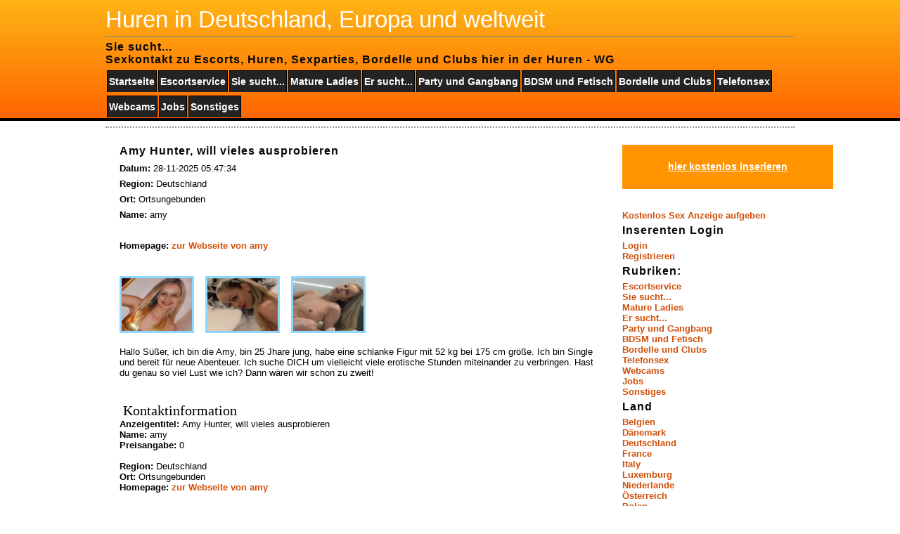

--- FILE ---
content_type: text/html; charset=UTF-8
request_url: https://huren-wg.com/sie-sucht/amy-hunter-will-vieles-ausprobieren-2884.htm
body_size: 4610
content:
<!DOCTYPE html>
<html>
<head>
<meta charset="utf-8">
<title>Huren WG - Amy Hunter, will vieles ausprobieren - Sexkontakt Deutschland Ortsungebunden</title>
<meta http-equiv="Content-Type" content="text/html; charset=UTF-8" />
<meta name="title" content="Amy Hunter, will vieles ausprobieren - Sexkontakt Deutschland Ortsungebunden | Huren WG" />
<meta name="description" content="hallo süßer, ich bin die amy, bin 25 jhare jung, habe eine schlanke figur mit 52 kg bei 175 cm größe. ich bin single und bereit für neue abenteuer. ich suche hier in der Huren WG" />
<meta name="keywords" content="deutschland, ortsungebunden, sexkontakt, ausprobieren, will, miteinander, verbringen, stunden, erotische, vielleicht, viele, hast, genau, schon, zweit, wären, dann, viel, lust, dich" />		
<meta name="viewport" content="width=device-width, initial-scale=1.0, user-scalable=yes">
<link href="https://huren-wg.com/favicon.ico" rel="shortcut icon" type="image/x-icon" />
<link rel="alternate" type="application/rss+xml" title="Latest Ads Sie-sucht Gesuche " href="https://huren-wg.com/rss/?category=sie-sucht&amp;type=&amp;location=" />
<link rel="alternate" type="application/rss+xml" title="Latest Ads" href="https://huren-wg.com/rss/" />
<link rel="stylesheet" type="text/css" href="https://huren-wg.com/themes/orange-gallery/style.css" media="screen" />
<link rel="stylesheet" type="text/css" href="https://huren-wg.com/themes/wordcloud.css" media="screen" />
<script type="text/javascript">var GB_ROOT_DIR = "https://huren-wg.com/content/greybox/";</script>
<link rel="stylesheet" type="text/css" href="https://huren-wg.com/content/greybox/gb_styles.css" media="screen" />
<script type="text/javascript" src="https://huren-wg.com/content/js/common.js"></script>

<script type = "text/javascript" src = "https://huren-wg.com/pounpplink.js"></script>

</head>
<body>
<div id="header">
<h1>Huren in Deutschland, Europa und weltweit</h1>
<h4>Sie sucht... <br />Sexkontakt zu Escorts, Huren, Sexparties, Bordelle und Clubs hier in der Huren - WG</h4>
<ul id="menu">
<li><a href="https://huren-wg.com">Startseite</a></li>
<li><a  title="Escortservice" href="https://huren-wg.com/l/escortservice/">Escortservice</a></li><li><a  title="Sie sucht..." href="https://huren-wg.com/l/sie-sucht/">Sie sucht...</a></li><li><a  title="Mature Ladies" href="https://huren-wg.com/l/mature-ladies/">Mature Ladies</a></li><li><a  title="Er sucht..." href="https://huren-wg.com/l/er-sucht/">Er sucht...</a></li><li><a  title="Party und Gangbang" href="https://huren-wg.com/l/party-und-gangbang/">Party und Gangbang</a></li><li><a  title="BDSM und Fetisch" href="https://huren-wg.com/l/bdsm-und-fetisch/">BDSM und Fetisch</a></li><li><a  title="Bordelle und Clubs" href="https://huren-wg.com/l/bordelle-und-clubs/">Bordelle und Clubs</a></li><li><a  title="Telefonsex" href="https://huren-wg.com/l/telefonsex/">Telefonsex</a></li><li><a  title="Webcams" href="https://huren-wg.com/l/webcams/">Webcams</a></li><li><a  title="Jobs" href="https://huren-wg.com/l/jobs/">Jobs</a></li><li><a  title="Sonstiges" href="https://huren-wg.com/l/sonstiges/">Sonstiges</a></li></ul>
</div>
<div id="submenucat">

	

</div>	
<hr class="noscreen" />

<div id="skip-menu"></div>
	
<div id="content-box">
<div id="content-box-in">
		
<div id="content-box-in-left">
<div id="content-box-in-left-in">
<!--googleoff: index-->
<noscript>
<div style="height:30px;border:3px solid #6699ff;text-align:center;font-weight: bold;padding-top:10px">
Your browser does not support JavaScript!
</div>
</noscript>
<!--googleon: index-->
 
<script type="text/javascript" src="https://huren-wg.com/includes/greybox/AJS.js"></script>
<script type="text/javascript" src="https://huren-wg.com/includes/greybox/gb_scripts.js"></script>
<div class="single_area">

<h4>Amy Hunter, will vieles ausprobieren </h4>
<p>
<b>Datum:</b> 28-11-2025 05:47:34<!-- | Anzeige wurde 1-->
<br />
<b>Region:</b> Deutschland<br />
<b>Ort:</b> 
Ortsungebunden<br />
<b>Name:</b> amy<br />
<b><br /></b>
<b>Homepage: </b> <a target="_blank" href="&#104;&#116;&#116;&#112;&#115;&#58;&#47;&#47;&#99;&#112;&#109;&#46;&#97;&#109;&#97;&#116;&#101;&#117;&#114;&#99;&#111;&#109;&#109;&#117;&#110;&#105;&#116;&#121;&#46;&#100;&#101;&#47;&#99;&#108;&#105;&#99;&#107;&#46;&#112;&#104;&#112;&#63;&#99;&#112;&#61;&#49;&#57;&#54;&#99;&#101;&#122;&#102;&#53;&#53;&#57;&#38;&#115;&#101;&#110;&#100;&#101;&#114;&#61;&#65;&#109;&#121;&#72;&#117;&#110;&#116;&#101;&#114;&#38;&#111;&#112;&#105;&#61;&#102;&#49;&#98;&#98;&#55;&#100;&#101;&#57;">zur Webseite von amy</a> <br />
<br />

</p>

<div id="pictures">
<a target="_blank" href="https://huren-wg.com/images/2025/11/28/2884/amy-hunter-will-vieles-ausprobieren_1.jpg" title="Amy Hunter, will vieles ausprobieren Bild" rel="gb_imageset[2884]">
<img class="thumb" src="https://huren-wg.com/images/2025/11/28/2884/thumb_amy-hunter-will-vieles-ausprobieren_1.jpg" title="Amy Hunter, will vieles ausprobieren Bild" alt="Amy Hunter, will vieles ausprobieren Bild" /></a><a target="_blank" href="https://huren-wg.com/images/2025/11/28/2884/amy-hunter-will-vieles-ausprobieren_2.jpg" title="Amy Hunter, will vieles ausprobieren Bild" rel="gb_imageset[2884]">
<img class="thumb" src="https://huren-wg.com/images/2025/11/28/2884/thumb_amy-hunter-will-vieles-ausprobieren_2.jpg" title="Amy Hunter, will vieles ausprobieren Bild" alt="Amy Hunter, will vieles ausprobieren Bild" /></a><a target="_blank" href="https://huren-wg.com/images/2025/11/28/2884/amy-hunter-will-vieles-ausprobieren_3.jpg" title="Amy Hunter, will vieles ausprobieren Bild" rel="gb_imageset[2884]">
<img class="thumb" src="https://huren-wg.com/images/2025/11/28/2884/thumb_amy-hunter-will-vieles-ausprobieren_3.jpg" title="Amy Hunter, will vieles ausprobieren Bild" alt="Amy Hunter, will vieles ausprobieren Bild" /></a><div class="clear"></div>
</div>
<div>
Hallo Süßer, ich bin die Amy, bin 25 Jhare jung, habe eine schlanke Figur mit 52 kg bei 175 cm größe. Ich bin Single und bereit für neue Abenteuer. Ich suche DICH um vielleicht viele erotische Stunden miteinander zu verbringen. Hast du genau so viel Lust wie ich? Dann wären wir schon zu zweit!<br />
<br /><br />
<h2>Kontaktinformation</h2>
<b>Anzeigentitel: </b> Amy Hunter, will vieles ausprobieren<br />
<b>Name: </b> amy<br />
<b>Preisangabe: </b> &#48;<br />
<br />
<b>Region:</b> Deutschland<br />
<b>Ort:</b> 
Ortsungebunden<br />
<b>Homepage: </b> <a target="_blank" href="&#104;&#116;&#116;&#112;&#115;&#58;&#47;&#47;&#99;&#112;&#109;&#46;&#97;&#109;&#97;&#116;&#101;&#117;&#114;&#99;&#111;&#109;&#109;&#117;&#110;&#105;&#116;&#121;&#46;&#100;&#101;&#47;&#99;&#108;&#105;&#99;&#107;&#46;&#112;&#104;&#112;&#63;&#99;&#112;&#61;&#49;&#57;&#54;&#99;&#101;&#122;&#102;&#53;&#53;&#57;&#38;&#115;&#101;&#110;&#100;&#101;&#114;&#61;&#65;&#109;&#121;&#72;&#117;&#110;&#116;&#101;&#114;&#38;&#111;&#112;&#105;&#61;&#102;&#49;&#98;&#98;&#55;&#100;&#101;&#57;">zur Webseite von amy</a> <br />
<br />
<br />
<br />
<hr>
<br />
</div>
</div>


<h3 style="cursor:pointer;" onclick="openClose('contactmail');">Hier können Sie kostenlos Kontakt mit amy aufnehmen.</h3>
<div id="contactmail" class="contactform form" >
<form method="post" action="" id="contactItem" onsubmit="return checkForm(this);">
<p>
<label><small>Name</small></label>*<br />
<input type="text" pattern="[a-zA-Z0-9äöüßÄÖÜ -&]*" id="name" name="name" class="ico_person" value="" maxlength="75" onblur="validateText(this);"  onkeypress="return isAlphaKey(event);" lang="false"  /><br />
</p>
<p>
<label><small>E-Mail</small></label>*<br />
<input id="email" name="email"  class="ico_mail" type="text" value="" maxlength="120" onblur="validateEmail(this);" lang="false"  /><br />
</p>
<p>
<label><small>Nachricht</small></label>*<br />
<textarea pattern="[a-zA-Z0-9äöüßÄÖÜ -&]*" rows="10" cols="79" name="msg" id="msg" onblur="validateText(this);"  lang="false"></textarea><br />
</p>
<span style="display:none">
<label for="terms">Das folgende Feld muss leer bleiben:</label>
<input type="text" name="terms" id="terms" title=" dieses Feld muss leer bleiben "  />
</span>
<p><input name="date" type="hidden" value="1766982961" /></p>	
<br />

<p>
<!-- Start mak-SHA 3.3 -->
<style type="text/css">
<!--
.fehler {
	color: #ff0000;
}
-->
</style>

<label for="resultat"> 
<div><strong>Sicherheitsabfrage*</strong></div>
<div>
Bitte addieren Sie die folgenden Zahlen und tragen Sie sie in das Ergebnisfeld ein:
<br><strong> 49</strong> + <strong>7 =</strong> <input name="resultat" type="text" id="resultat" size="2" maxlength="2">
<br><br>
</div>
</label>

		
<div>
<br>
<input type="hidden" name="contact" value="1" /><input type="hidden" name="token_contact_2884" value="dc048d841d16aaf7cd2f821301c92b40"><input type="submit" id="submit" value="eMail absenden" />
<input name="Submit" type="reset" class="inputsubmit" value="Formular zur&uuml;cksetzen">
<br><br><br>* = Pflichtangaben sind erforderlich
<input name="sent" type="hidden" id="sent" value="1">
<input name="key2" type="hidden" id="key2" value="9f61408e3afb633e50cdf1b20de6f466">  
<input name="t" type="hidden" id="t" value="1766982961">   
</div>
</form>
<!-- Ende mak-SH 3.3 -->
</p>

</div>

	
<br /><br />
<div align="center"><a href="javascript:history.back()" class="backsite">&#8656; Zurück</a>&#160; &#160; &#160; <a href="javascript:scroll(0,0);" class="backsite">nach oben  	&#8657;</a></div>		
<br /><br /></div>
</div>
<div id="content-box-in-right">
<div id="content-box-in-right-in">
<div class="pub_content"><a href="https://huren-wg.com/eine-neue-kleinanzeige-publizieren.htm">hier kostenlos inserieren</a></div>
<div class="sidebaritem"><div id="google_translate_element"><br /></div><script type="text/javascript">
	function googleTranslateElementInit() {
	new google.translate.TranslateElement({pageLanguage: 'de_DE'}, 'google_translate_element');
	}</script><script src="http://translate.google.com/translate_a/element.js?cb=googleTranslateElementInit" type="text/javascript"></script><br /></div><div class="sidebaritem"><b><a title="Kostenlos Sex Anzeige aufgeben" href="https://huren-wg.com/eine-neue-kleinanzeige-publizieren.htm?category=sie-sucht">Kostenlos Sex Anzeige aufgeben</a></b></div><div class="sidebaritem"><h4>Inserenten Login</h4><ul><li><a href="https://huren-wg.com/login.htm?category=sie-sucht">Login</a></li><li><a href="https://huren-wg.com/ein-neues-benutzerkonto-erstellen.htm?category=sie-sucht">Registrieren</a></li></ul></div><div class="sidebaritem">	
<h4>Rubriken:</h4>
<ul><div class="cats_col1 cats_colums"><ul><li class="cathead"><a title="Escortservice" href="https://huren-wg.com/l/escortservice/">Escortservice</a></li></ul><ul><li class="cathead"><a title="Sie sucht..." href="https://huren-wg.com/l/sie-sucht/">Sie sucht...</a></li></ul><ul><li class="cathead"><a title="Mature Ladies" href="https://huren-wg.com/l/mature-ladies/">Mature Ladies</a></li></ul><ul><li class="cathead"><a title="Er sucht..." href="https://huren-wg.com/l/er-sucht/">Er sucht...</a></li></ul></div><div class="cats_col1 cats_colums"><ul><li class="cathead"><a title="Party und Gangbang" href="https://huren-wg.com/l/party-und-gangbang/">Party und Gangbang</a></li></ul><ul><li class="cathead"><a title="BDSM und Fetisch" href="https://huren-wg.com/l/bdsm-und-fetisch/">BDSM und Fetisch</a></li></ul><ul><li class="cathead"><a title="Bordelle und Clubs" href="https://huren-wg.com/l/bordelle-und-clubs/">Bordelle und Clubs</a></li></ul><ul><li class="cathead"><a title="Telefonsex" href="https://huren-wg.com/l/telefonsex/">Telefonsex</a></li></ul></div><div class="cats_col2 cats_colums"><ul><li class="cathead"><a title="Webcams" href="https://huren-wg.com/l/webcams/">Webcams</a></li></ul><ul><li class="cathead"><a title="Jobs" href="https://huren-wg.com/l/jobs/">Jobs</a></li></ul><ul><li class="cathead"><a title="Sonstiges" href="https://huren-wg.com/l/sonstiges/">Sonstiges</a></li></ul></div></ul>
</div><div class="sidebaritem"><h4>Land</h4><div class="columns"><ul><li><a href="https://huren-wg.com/kleinanzeigen/belgien/">Belgien</a></li><li><a href="https://huren-wg.com/kleinanzeigen/danemark/">Dänemark</a></li><li><a href="https://huren-wg.com/kleinanzeigen/deutschland/">Deutschland</a></li><li><a href="https://huren-wg.com/kleinanzeigen/france/">France</a></li><li><a href="https://huren-wg.com/kleinanzeigen/italy/">Italy</a></li><li><a href="https://huren-wg.com/kleinanzeigen/luxemburg/">Luxemburg</a></li><li><a href="https://huren-wg.com/kleinanzeigen/niederlande/">Niederlande</a></li></ul></div><div class="columns"><ul><li><a href="https://huren-wg.com/kleinanzeigen/osterreich/">Österreich</a></li><li><a href="https://huren-wg.com/kleinanzeigen/polen/">Polen</a></li><li><a href="https://huren-wg.com/kleinanzeigen/schweden/">Schweden</a></li><li><a href="https://huren-wg.com/kleinanzeigen/schweiz/">Schweiz</a></li><li><a href="https://huren-wg.com/kleinanzeigen/united-kingdom/">United Kingdom</a></li><li><a href="https://huren-wg.com/kleinanzeigen/weltweit/">weltweit</a></li></ul></div><div class="clear" /></div></div><div class="sidebaritem"><form method="get" action="https://huren-wg.com">
			<p><br /><input name="s" id="s" maxlength="15" title="Suche"
				onblur="this.value=(this.value=='') ? 'Suche...' : this.value;" 
				onfocus="this.value=(this.value=='Suche...') ? '' : this.value;" 
				value="Suche..." type="text" /></p><p><input type="hidden" name="category" value="sie-sucht" /></p><p><input type="hidden" name="location" value="" /></p></form><a href="https://huren-wg.com/erweiterte-suche.htm?category=sie-sucht">Erweiterte Suche</a></div><div class="sidebaritem"><h4>Sextipps</h4><p><a href="https://cpm.live6.com/click.php?cp=18baczaec5" target="_blank" style="width:250px; height:250px"> <img src="https://c2.campartner.com/medien/20/0/0/0/1338.gif" width="250" height="250" /></a></p><p><a target="_blank" href="https://sexfeuer.com" title="Escorts, Huren, Fetisch und mehr..."><img src="https://sexfeuer.com/banner/250250.jpg" alt="Escorts, Huren, Fetisch und mehr..." width="250" height="250"></a><br /><a target="_blank" href="https://sexfeuer.com" title="Kostenlose Erotik Anzeigen">Gratis Sex Anzeigen</a><br /> </p></div><div class="sidebaritem">		
	
		<h4>Interne Infos:</h4>
		<ul>
		    			<li><a href="https://huren-wg.com/regeln.htm"><b>Regeln</b></a></li>
			<li><a href="https://huren-wg.com/banner.htm">Banner</a></li>
			<li><a href="https://huren-wg.com/preise.htm">Preise</a></li>
			<li><a href="https://huren-wg.com/ueber-uns.htm">über uns</a></li>
			<li><a href="https://huren-wg.com/sitemap.htm">Sitemap</a></li>  
			<li><a href="https://huren-wg.com/impressum.htm">Impressum</a></li>  			
		    		    <li><a href="https://huren-wg.com/kontaktieren.htm">Support</a></li>
		</ul>
	</div></div>
</div>
<div class="cleaner">&nbsp;</div>
</div>
</div>
<hr class="noscreen" />
	
<div id="footer">
<div id="footer-in">
<p class="footer-left">&copy; 2025 Huren in Deutschland, Europa und weltweit</p>
<p class="footer-right">
Powered by <a target="_blank" href="https://global-network-group.com/" title="GNG Classad">GNG Classad 8.0</a> | 
Theme &copy; by <a target="_blank" href="https://makme.de" title="Classad Theme">Makme Media</a>
</p>
</div>
</div>
<br />
<div>
<script type="text/javascript">var _Hasync= _Hasync|| [];
_Hasync.push(['Histats.start', '1,2689736,4,511,95,18,00000000']);
_Hasync.push(['Histats.fasi', '1']);
_Hasync.push(['Histats.track_hits', '']);
(function() {
var hs = document.createElement('script'); hs.type = 'text/javascript'; hs.async = true;
hs.src = ('//s10.histats.com/js15_as.js');
(document.getElementsByTagName('head')[0] || document.getElementsByTagName('body')[0]).appendChild(hs);
})();</script>
<noscript><a href="/" target="_blank"><img  src="//sstatic1.histats.com/0.gif?2689736&101" alt="hidden hit counter" border="0"></a></noscript>
</div>
<br /><!--Page generated the 29 Dec 2025 05:36:01 in 0.006s. Total queries: 22.--></body>
</html>


--- FILE ---
content_type: text/css
request_url: https://huren-wg.com/themes/orange-gallery/style.css
body_size: 2144
content:
* {
margin: 0;
padding: 0;
}

html {
height: 100%;
font-size: 62.5%;
}

body {
height: 100%;
text-align: center;
font: 1.3em Verdana, Arial, Helvetica, sans-serif;
background: #FFFFFF url('img/bg.gif') repeat-x 0 0;
min-width: 980px;
}

a:link, a:visited {
color: #D24F09;
text-decoration: none;
font-weight: bold;
}

a:hover {
text-decoration: underline;
}

.clear {
height: 2,5em;	
}

.cleaner {
clear: both;
height: 0;
font-size: 0;
visibility: hidden;
}

.noscreen {
display: none;
}


/* Überschriften und Absätze */

p {
line-height: 170%;
margin-bottom: 10px;
}

.post {
background-color: #FCE4BB;
border-left: 4px solid #FAB444;
text-align: left;
width: 99%;
margin: 0 0 25px 0;
padding: 5px 12px;
}

.post p {
margin: 0;
color: #4D4E4F;
}

.post p a, .post p a:visited {
color: #4D4E4F;
}

.item {
margin-top: 0pt;
margin-right: 0pt;
margin-bottom: 10px;
margin-left: 0pt;
}

.seitenzahl {
padding: 30px 0 20px 0;	
margin-top: 20pt;
margin-right: 0pt;
margin-bottom: 20px;
margin-left: 0pt;
font-size: 1.1em;
width: 100%;
}

h1 {
font-size: 1.5em;
font-weight: normal;
color: #FFFFFF;
text-align: left;
/*margin-left: 20px;*/
padding: 10px 0 6px 0;
background: url('img/h1-bg.gif') repeat-x 0 100%;
/*width: 50%;*/
}

#header h1 {font-size: 2.5em;
font-weight: normal;
color: #FFFFFF;
text-align: left;
padding: 10px 0 6px 0;
background: url('img/h1-bg.gif') repeat-x 0 100%;
}

h1 a:link, h1 a:visited {
font-weight: normal;
text-decoration: none;
color: #3399ff;
}

h2 {
font-size: 1.5em;
font-family: Georgia, "Times New Roman", Times, serif;
font-weight: normal;
text-align: left;
margin: 6px 0 0 5px;
}

#content-box-in-right h2 {
font-size: 16px;
font-family: Arial, Helvetica, sans-serif;
font-weight:bold;
color: #CCCCCC;
text-align: left;
padding-top:5px;
border-bottom:solid 1px #09F;
margin-top: 6px;
margin-right: 0;
margin-bottom: 5px;
margin-left: 5px;
padding-bottom: 5px;
}


h3 {
color: #E08906;
font-size: 1.2em;
text-align: left;
letter-spacing: 1px;
margin-bottom: 5px;
}

h3.line {
background: url('img/heading-dot.gif') repeat-x 0 50%;
width: 90%;
}

h3.line span {
margin-left: 12px;
padding: 0 6px;
background: #FFFFFF;
}

h4 {
color: #080808;
font-size: 1.2em;
text-align: left;
letter-spacing: 1px;
margin-top: 5px;
margin-bottom: 5px;
}

h4.line {
background: url('img/heading-dot.gif') repeat-x 0 50%;
width: 90%;
}

h4.line span {
margin-left: 12px;
padding: 0 6px;
background: #FFFFFF;
}


ul {
list-style-type: none; 
}


/* Images */
.thumb {
overflow-x: hidden;
overflow-y: hidden;
border:0px;
width: 100px;
height: 75px;
}

img.thumb {
border: 3px solid #8ED8FF;
margin: 0 12px 16px 0;
}

a:hover img.thumb {
border: 3px solid #F70A19;
margin: 0 12px 16px 0;
}


/* Header */

#header {
margin: 0 auto;
width: 980px;
height: 172px;
position: relative;
background: #E08906 url('img/hd-bg.gif') repeat-x 0 0;
text-align: left;
}

.sidebaritem {
}

/* Suchformular */
.sidebaritem form {
margin:20px 0 20px 0;
display: block;
padding-top: 0 0 0 0;
height:36px;
background-image:url(img/search_bg.png);
background-repeat:no-repeat;
text-align:right;
width:300px;
border:none;
}

form.searching {
width: 189px;
height: 36px;
position: absolute;
top: 0px;
right: 25px;
}

form.searching input.hledat {
letter-spacing: 1px;
padding-left: 0;
font-weight: bold;
color: #FFFFFF;
position: absolute;
top: 0;
right: 0;
}

form.searching label {
display: none;
}

fieldset {
border: 0;
}

#picture-input { 
position: absolute; 
top: 0; 
left: 0; 
overflow: hidden; 
width: 155px; 
height: 26px; 
background: url('img/input-bg.gif') 0 0 no-repeat; 
border: 0; 
}

#picture-input input { 
position: relative; 
top: 5px; 
left: 10px; 
width: 140px; 
border: 0;
letter-spacing: 1px;
}



/* Navi überspringen */
.hidden { 
position: absolute;
top: -10000px;
left: 0;
width: 1px;
height: 1px;
overflow: hidden;
}


/* Navigation */

#menu {
position: absolute;
top: 100px;
right: 18px;
}

#menu li {
float: left;
display: inline;
list-style-type: none;
}

#menu li a {
float: left;
display: inline;
list-style-type: none;
text-align: center;
color: #FFFFFF;
font-size: 1.1em;
text-decoration: none;
background-color: #232323;
border-top: 1px solid black;
border-left: 1px solid black;
border-right: 1px solid black;
padding: 0 2px;
margin: 0 0 5px 0;
height: 30px;
line-height: 30px;
margin-left: 2px;
}

#menu li a:hover {
background-color: #FF9400;
color: #151515;
border-top: 1px solid #BF5F06;
border-left: 1px solid #BF5F06;
border-right: 1px solid #BF5F06;
text-decoration: none;
}

#menu li a.active {
background-color: #FFB515 !important;
color: #151515;
border-top: 1px solid #BF5F06;
border-left: 1px solid #BF5F06;
border-right: 1px solid #BF5F06;
text-decoration: none;
}
#submenucat {
	width:980px;
	margin:auto;
	padding-top:5px;
	padding-bottom: 3px;
	line-height:20px;
	border-bottom-width: 2px;
	border-bottom-style: dotted;
	border-bottom-color: #999;	
	}

	
/* Inhalt */

#content {
padding-top: 2px;
padding-right: 2px;
padding-bottom: 2px;
padding-left: 2px;
line-height: 20px;
font-size: 1.0em;
}	


/* Inhalts Boxen */

#content-box {
width: 980px;
margin: 0 auto;
text-align: left;
}

#content-box-in {
width: 980px;
min-height:600px;
}

#content-box-in-left {
float: left;
width: 700px;
padding:0px;
}

#content-box-in-left-in {
margin: 24px 0 30px 20px;
}

#content-box-in-right {
float: right;
width: 250px;
}

#content-box-in-right-in {
margin: 24px 5px 10px 5px;
}

.galerie {
padding: 1px 0;
margin-right: 3px;
min-height: 1px;
}

.foto {
float: left;
display: inline;
width: 156px;
height: 190px;
margin: 16px 10px 16px 0;
background-color: white;
text-align: center;
border: 1px solid #FFFFFF;
position: relative;
}

.foto img {
margin: 13px auto 0 auto;
border: 1px solid gold;
}

.foto:hover {
background-color: #FC9A5D;
border: 1px solid #FBA549;
}

.foto p a, .foto p a:visited {
font-size: 1.1em;
color: #B46606;
font-weight: normal;
margin: 10px 0 0 0;
}

.foto p {
margin-top: 10px;
color: #B46606;
}


/* Regeln für Boxinhalt */
/* Button Anfang der Anzeigenveröffentlichung */
.pub_content a {
	color:#FFF;
	font-weight:bold;
	font-size:14px;
	text-decoration: underline;
}

.pub_content {
	width:300px;
	margin:0;
	padding-top:7px;
	padding-bottom:7px;
	text-align:center;
		line-height: 3.5;
	background: #ff9400;
}
/* Button Ende der Anzeigenveröffentlichung */
#content-box-in-right-in h3 {
color: #6B3700;
background-color: #F8DED6;
border: 1px solid #DFB081;
font-size: 1.1em;
text-align: left;
letter-spacing: 1px;
padding: 4px 0 4px 7px;
}


#content-box-in-right-in input {
/*height:30px;
width:298px;
border: #FFF;
background-image:url(img/search_bg.png);
background-repeat:no-repeat;
padding-top:6px;
padding-bottom:4px;
padding-left:45px;}*/
width: 240px;
border:none;
padding-top: 2px;
padding-right: 2px;
padding-bottom: 2px;
padding-left: 2px;
line-height: 20px;
font-size: 14px;
margin-top: 0px;
margin-right: 4px;
margin-bottom: 0px;
margin-left: 0px;
}


/* Footer */

#footer {
height: 44px;
color: #FFFFFF;
width: 100%;
background: #E08906 url('img/footer-bg.gif') repeat-x 0 0;
}

#footer-in {
width: 980px;
height: 44px;
margin: 0 auto;
}

#footer a, #footer a:visited {
color: #FFFFFF;
}

p.footer-left {
width: 400px;
float: left;
text-align: left;
line-height: 190%;
margin: 8px 0 0 12px;
display: inline; /* behebt Fehler im IE (nicht alle Versionen) */
}

p.footer-right {
width: 400px;
font-family:Arial, Helvetica, sans-serif;
font-size:10px;
float: right;
text-align: right;
margin: 8px 12px 0 0;
display: inline; /* behebt Fehler im IE (nicht alle Versionen) */
}

p.footer-right a, p.footer-right a:visited  {
font-weight: normal;
}

/* Links im Nutzeraccount*/
.aktiv {
color: #009900;
}

.abgelaufen
{
color: #FFFF00;
background-color:#222222;
}

/*Info nach Anzeigenaufgabe*/
#sysmessage {
	font-size: 18px;
	font-weight: bold;
	color: #000;
	text-align: center;
}
#notavailable {
	font-size: 20px;
	font-weight: bold;
	color: #FF0000;
	text-align: center;
}

--- FILE ---
content_type: text/css
request_url: https://huren-wg.com/themes/wordcloud.css
body_size: 178
content:
.word {
font-family: Arial,sans-serif;
padding:4px 4px 4px 4px;
letter-spacing: 3px;
text-decoration: none;
font-weight: normal;
}

.size9{color:#000;font-size:26px;}
.size8{color:#111;font-size:24px;}
.size7{color:#222;font-size:22px;}
.size6{color:#333;font-size:20px;}
.size5{color:#444;font-size:18px;}
.size4{color:#555;font-size:16px;}
.size3{color:#666;font-size:14px;}
.size2{color:#777;font-size:12px;}
.size1{color:#888;font-size:11px;}
.size0{color:#999;font-size:10px;}
